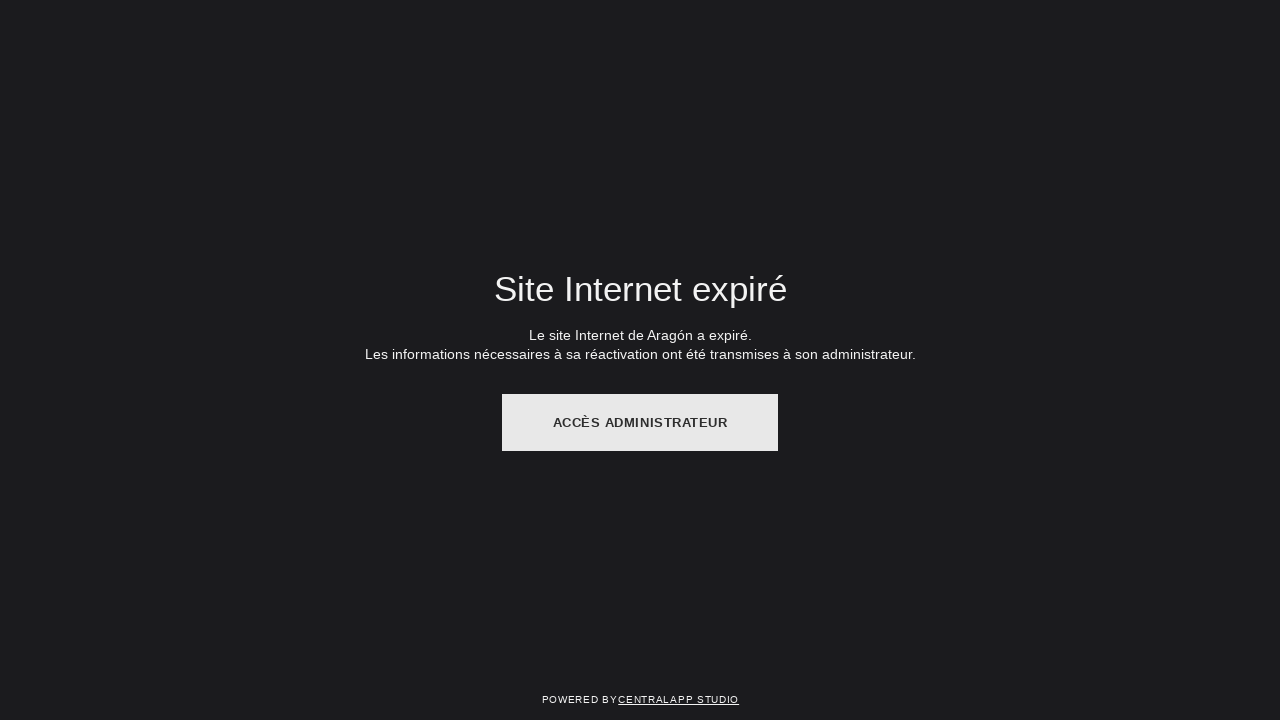

--- FILE ---
content_type: text/html; charset=utf-8
request_url: https://aragonbxl.be/fr
body_size: 2236
content:

<!doctype html>
<html>
	<head>
					<title data-react-helmet="true">Aragón | Site Internet expiré</title>
					<meta data-react-helmet="true" name="viewport" content="width=device-width,initial-scale=1,maximum-scale=1,user-scalable=no"/>
					
					<style data-styled="true" data-styled-version="6.1.19">html{line-height:1.15;text-size-adjust:100%;}/*!sc*/
body{margin:0;}/*!sc*/
main{display:block;}/*!sc*/
h1{font-size:2em;margin:0.67em 0;}/*!sc*/
hr{box-sizing:content-box;height:0;overflow:visible;}/*!sc*/
pre{font-family:monospace,monospace;font-size:1em;}/*!sc*/
a{background-color:transparent;}/*!sc*/
abbr[title]{border-bottom:none;text-decoration:underline;}/*!sc*/
b,strong{font-weight:bolder;}/*!sc*/
code,kbd,samp{font-family:monospace,monospace;font-size:1em;}/*!sc*/
small{font-size:80%;}/*!sc*/
sub,sup{font-size:75%;line-height:0;position:relative;vertical-align:baseline;}/*!sc*/
sub{bottom:-0.25em;}/*!sc*/
sup{top:-0.5em;}/*!sc*/
img{border-style:none;}/*!sc*/
button,input,optgroup,select,textarea{font-family:inherit;font-size:100%;line-height:1.15;margin:0;}/*!sc*/
button,input{overflow:visible;}/*!sc*/
button,select{text-transform:none;}/*!sc*/
button,html [type="button"],[type="reset"],[type="submit"]{-webkit-appearance:button;}/*!sc*/
button::-moz-focus-inner,[type="button"]::-moz-focus-inner,[type="reset"]::-moz-focus-inner,[type="submit"]::-moz-focus-inner{border-style:none;padding:0;}/*!sc*/
button:-moz-focusring,[type="button"]:-moz-focusring,[type="reset"]:-moz-focusring,[type="submit"]:-moz-focusring{outline:1px dotted ButtonText;}/*!sc*/
fieldset{padding:0.35em 0.625em 0.75em;}/*!sc*/
legend{box-sizing:border-box;color:inherit;display:table;max-width:100%;padding:0;white-space:normal;}/*!sc*/
progress{vertical-align:baseline;}/*!sc*/
textarea{overflow:auto;}/*!sc*/
[type="checkbox"],[type="radio"]{box-sizing:border-box;padding:0;}/*!sc*/
[type="number"]::-webkit-inner-spin-button,[type="number"]::-webkit-outer-spin-button{height:auto;}/*!sc*/
[type="search"]{-webkit-appearance:textfield;outline-offset:-2px;}/*!sc*/
[type="search"]::-webkit-search-decoration{-webkit-appearance:none;}/*!sc*/
::-webkit-file-upload-button{-webkit-appearance:button;font:inherit;}/*!sc*/
details{display:block;}/*!sc*/
summary{display:list-item;}/*!sc*/
template{display:none;}/*!sc*/
[hidden]{display:none;}/*!sc*/
abbr[title]{text-decoration:underline dotted;}/*!sc*/
html,body{height:100%;outline:0!important;font-size:10px;-moz-osx-font-smoothing:grayscale;-webkit-font-smoothing:antialiased;text-size-adjust:none;font-family:Helvetica,Verdana,Geneva,sans-serif;background:#f3f3f3;color:#414141;}/*!sc*/
body{padding:0;margin:0;min-height:100%;overflow-y:scroll;overscroll-behavior-y:none;}/*!sc*/
#app{display:table;width:100%;height:100%;}/*!sc*/
*{box-sizing:border-box;-webkit-touch-callout:none;-webkit-text-size-adjust:none;-webkit-tap-highlight-color:rgba(0,0,0,0);-webkit-user-select:text;}/*!sc*/
a{color:inherit;}/*!sc*/
h1,h2,h3,h4,h5,h6,b,strong{font-weight:600;}/*!sc*/
data-styled.g395[id="sc-global-bottjN1"]{content:"sc-global-bottjN1,"}/*!sc*/
.KqvY{margin:0 auto;height:100vh;background-color:#1b1b1e;color:#f3f3f3;display:flex;flex-direction:column;padding:3rem;width:100%;min-height:100%;text-align:center;}/*!sc*/
data-styled.g396[id="sc-1sudqid-0"]{content:"KqvY,"}/*!sc*/
.dGrbIv{flex:1 0 auto;padding:0;width:100%;height:100%;display:flex;flex-direction:column;justify-content:center;align-items:center;}/*!sc*/
data-styled.g397[id="sc-1sudqid-1"]{content:"dGrbIv,"}/*!sc*/
.gjtKLw{width:100%;margin-bottom:3rem;}/*!sc*/
.gjtKLw:last-child{margin-bottom:0;}/*!sc*/
data-styled.g398[id="sc-1sudqid-2"]{content:"gjtKLw,"}/*!sc*/
.kORcfu{flex:0 0 auto;}/*!sc*/
data-styled.g400[id="sc-1sudqid-4"]{content:"kORcfu,"}/*!sc*/
.eEytGE{margin:0 0 .5em;font-weight:500;font-size:3.5rem;}/*!sc*/
data-styled.g401[id="sc-1sudqid-5"]{content:"eEytGE,"}/*!sc*/
.jNFLNw{font-weight:400;font-size:1.4rem;line-height:1.4em;margin:0;padding:0;}/*!sc*/
data-styled.g402[id="sc-1sudqid-6"]{content:"jNFLNw,"}/*!sc*/
.bVFibu{border:1px solid;padding:0;background:none;position:relative;overflow:hidden;height:100%;max-width:100%;display:inline-flex;justify-content:center;font-size:1.3rem;line-height:1.5rem;font-weight:600;text-align:center;letter-spacing:.04em;text-transform:uppercase;cursor:pointer;padding:2rem 5rem;background-color:#e8e8e8;color:#2e2e2e;border-color:#e8e8e8;}/*!sc*/
.bVFibu,.bVFibu.bVFibu{text-decoration:none;}/*!sc*/
.bVFibu,.bVFibu *{user-select:none;}/*!sc*/
.bVFibu:hover{background-color:#cfcfcf;border-color:#cfcfcf;}/*!sc*/
data-styled.g404[id="sc-1sudqid-8"]{content:"bVFibu,"}/*!sc*/
.rievz{display:flex;flex-direction:row;justify-content:center;gap:0.35em;align-items:center;font-size:1.4rem;font-variant:all-small-caps;letter-spacing:.05em;text-indent:.05em;}/*!sc*/
data-styled.g405[id="sc-1sudqid-9"]{content:"rievz,"}/*!sc*/
.jlhjIU{display:block;}/*!sc*/
data-styled.g406[id="sc-1sudqid-10"]{content:"jlhjIU,"}/*!sc*/
</style>	
									
					
					
    <script
      id="pianjs"
      defer
      src="https://api.pirsch.io/pa.js"
      type="text/javascript"
      data-code="z6P3Pm6XZa4Ao8E28TmEf20AD40c4vW5"
      data-dev="aragonbxl.be"
      data-disable-outbound-links
    ></script>
  
				</head>
	<body>
		
		<div id="app"><div class="sc-1sudqid-0 KqvY"><div class="sc-1sudqid-1 dGrbIv"><div class="sc-1sudqid-2 gjtKLw"><h1 class="sc-1sudqid-5 eEytGE">Site Internet expiré</h1><p class="sc-1sudqid-6 jNFLNw">Le site Internet de Aragón a expiré. <br/> Les informations nécessaires à sa réactivation ont été transmises à son administrateur.</p></div><div class="sc-1sudqid-3 haOUbY"><a href="http://business.centralapp.com/login" target="_blank" class="sc-1sudqid-8 bVFibu">Accès administrateur</a></div></div><div class="sc-1sudqid-4 kORcfu"><div class="sc-1sudqid-9 rievz">Powered by<!-- --> <a href="https://www.centralapp.com" target="_blank" class="sc-1sudqid-10 jlhjIU">Centralapp Studio</a></div></div></div></div>
	</body>
</html>

